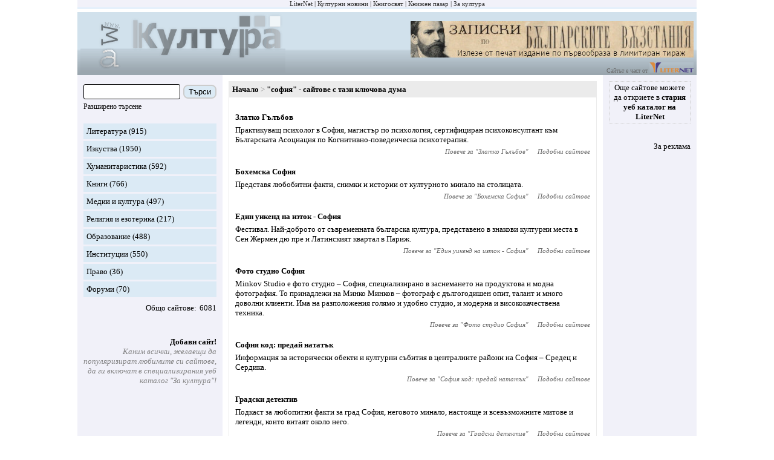

--- FILE ---
content_type: text/html; charset=utf-8
request_url: https://zakultura.info/sites/labels/%D1%81%D0%BE%D1%84%D0%B8%D1%8F
body_size: 6028
content:
<!DOCTYPE html><html lang="bg"><head><meta charset="utf-8"><meta content="IE=edge" http-equiv="X-UA-Compatible"><meta content="width=device-width, initial-scale=1" name="viewport"><meta content="Специализираният уеб каталог &quot;За култура&quot; популяризира и рекламира български сайтове за литература, изкуства, култура, хуманитаристика и образование." name="description"><meta content="новини, конкурс, конкурси, изложба, изложби, награди, концерти, фестивали, култура" name="keywords"><meta content="LiterNet ООД" name="author"><title>&quot;софия&quot; - сайтове с тази ключова дума</title><link href="/assets/app-d2f0c5002d1be54b27a5e47ec75bdc64.css?vsn=d" rel="stylesheet"><link href="/favicon-e59e9b87fb8a2a802b48e4b80a602780.ico?vsn=d" rel="shortcut icon" type="image/x-icon"></head><body><div class="guest_webpage-gw"><ol class="gw__media_group-_mg"><li class="mg__item"><a href="https://liternet.bg" target="_blank" title="Списание - Издателство">LiterNet</a></li><li class="mg__item"><a href="https://kulturni-novini.info" target="_blank" title="Новини за култура">Културни новини</a></li><li class="mg__item"><a href="https://knigosviat.net" target="_blank" title="Книжарница">Книгосвят</a></li><li class="mg__item"><a href="https://knizhen-pazar.net" target="_blank" title="Книжарница за стари книги">Книжен пазар</a></li><li class="mg__item">За култура</li></ol><header class="gw__header-h"><div class="h__logo"><a href="/" title="Каталог: сайтове за култура"><img alt="Каталог: сайтове за култура" height="100" src="/images/za_kultura_logo.gif" width="339"></a></div><div class="h__next_to_logo"><div class="h__banner"><a href="https://kulturni-novini.info/sections/83/news/32152-izleze-ot-pechat-limitirano-izdanie-na-zapiskite-po-parvoobraza-ot-1884-1887-1892-godina" target="_blank" title="Излезе от печат лимитирано издание на &quot;Записките&quot;, по първообраза от 1884, 1887, 1892 година"><img alt="Излезе от печат лимитирано издание на &quot;Записките&quot;, по първообраза от 1884, 1887, 1892 година" height="60" src="/images/zahari_stoyanov_zapiski_468_60.jpg" title="Излезе от печат лимитирано издание на &quot;Записките&quot;, по първообраза от 1884, 1887, 1892 година" width="468"></a></div>                    <div>Сайтът е част от <a href="https://liternet.bg" target="_blank" title="Сайт за литература"><img alt="LiterNet" height="17" src="/images/liternet.gif" title="Сайт за литература и хуманитаристика" width="73"></a></div></div></header><div class="gw__content_columns"><div class="gw__main_and_left"><aside class="gw__side_column-sc sc--left" id="js_menu"><section class="section-s margin_bottom_20"><form action="/sites/search" class="form-f" method="get"><div class="flex_left flex_vertical_center"><input class="f__input f__input--search" id="search_form_search_str" name="q" required type="search"><div class="f__buttons_wrapper f__buttons_wrapper--search"><button class="f__button f__button--search" type="submit">Търси</button></div></div><div class="m_link small"><div class="inline js_toggle_what js_id_js_advanced_search_options">Разширено търсене</div></div><div class="none" id="js_advanced_search_options"><div class="f__input_wrapper"><div class="f__next_to_label"><input id="search_form_in_title" name="in_title" type="checkbox" value="true"></div><label class="f__label" for="search_form_in_title">В заглавието</label></div><div class="f__input_wrapper"><div class="f__next_to_label"><input id="search_form_in_content" name="in_content" type="checkbox" value="true"></div><label class="f__label" for="search_form_in_content">В описанието</label></div><div class="f__input_wrapper"><div class="f__next_to_label"><input id="search_form_in_labels_str" name="in_labels_str" type="checkbox" value="true"></div><label class="f__label" for="search_form_in_labels_str">В ключовите думи</label></div><div class="f__input_wrapper"><div class="f__next_to_label"><input id="search_form_in_url" name="in_url" type="checkbox" value="true"></div><label class="f__label" for="search_form_in_url">В url</label></div></div></form></section><section class="section-s"><ol><li class="s__item s__item--sites_section"><a href="/s/24-literatura">Литература</a> (915)</li><li class="s__item s__item--sites_section"><a href="/s/25-izkustva">Изкуства</a> (1950)</li><li class="s__item s__item--sites_section"><a href="/s/26-humanitaristika">Хуманитаристика</a> (592)</li><li class="s__item s__item--sites_section"><a href="/s/27-knigi">Книги</a> (766)</li><li class="s__item s__item--sites_section"><a href="/s/28-medii-i-kultura">Медии и култура</a> (497)</li><li class="s__item s__item--sites_section"><a href="/s/31-religiya-i-ezoterika">Религия и езотерика</a> (217)</li><li class="s__item s__item--sites_section"><a href="/s/30-obrazovanie">Образование</a> (488)</li><li class="s__item s__item--sites_section"><a href="/s/29-institutsii">Институции</a> (550)</li><li class="s__item s__item--sites_section"><a href="/s/32-pravo">Право</a> (36)</li><li class="s__item s__item--sites_section"><a href="/s/33-forumi">Форуми</a> (70)</li></ol><div class="flex_right margin_top_10"><div class="colon">Общо сайтове</div><div class="margin_left_5">6081</div></div></section><section class="section-s"><ul><li class="s__item s__item--spaced_right margin_top_40"><div class="b"><a href="/session/new">Добави сайт!</a></div><div class="gray i">Каним всички, желаещи да популяризират любимите си сайтове, да ги включат в специализирания уеб каталог &quot;За култура&quot;!</div></li></ul></section></aside><main class="gw__main" role="main"><div class="hamburger_with"><div class="hamburger__touchable m_link js_toggle_what js_id_js_menu"><img alt="Отвори меню с категория" height="30" src="/images/hamburger.png" title="Отвори меню с категория" width="30"><div class="margin_left_10">Меню</div></div></div><article class="article post_index-pi"><ol class="breadcrumb-b"><li class="b__item"><a href="/">Начало</a></li><li class="b__item"><h1 class="b__title">&quot;софия&quot; - сайтове с тази ключова дума</h1></li></ol><div class="article__main"><div class="pi__item"><div class="pi__title"><a href="/sites/browse/15509" target="_blank">Златко Гълъбов</a></div><div class="pi__content">Практикуващ психолог в София, магистър по психология, сертифициран психоконсултант към Българската Асоциация по Когнитивно-поведенческа психотерапия.</div><div class="pi__item__nav"><div class="pi__item__nav__item">Повече за "<a href="/s/26-humanitaristika/sites/15509-zlatko-galabov">Златко Гълъбов</a>"</div><div class="pi__item__nav__item"><a href="/s/26-humanitaristika/sites/15509-zlatko-galabov">Подобни сайтове</a></div></div></div><div class="pi__item"><div class="pi__title"><a href="/sites/browse/15503" target="_blank">Бохемска София</a></div><div class="pi__content">Представя любобитни факти, снимки и истории от културното минало на столицата.</div><div class="pi__item__nav"><div class="pi__item__nav__item">Повече за "<a href="/s/26-humanitaristika/sites/15503-bohemska-sofiya">Бохемска София</a>"</div><div class="pi__item__nav__item"><a href="/s/26-humanitaristika/sites/15503-bohemska-sofiya">Подобни сайтове</a></div></div></div><div class="pi__item"><div class="pi__title"><a href="/sites/browse/15471" target="_blank">Един уикенд на изток - София</a></div><div class="pi__content">Фестивал. Най-доброто от съвременната българска култура, представено в знакови културни места в Сен Жермен дю пре и Латинският квартал в Париж.</div><div class="pi__item__nav"><div class="pi__item__nav__item">Повече за "<a href="/s/29-institutsii/sites/15471-edin-uikend-na-iztok-sofiya">Един уикенд на изток - София</a>"</div><div class="pi__item__nav__item"><a href="/s/29-institutsii/sites/15471-edin-uikend-na-iztok-sofiya">Подобни сайтове</a></div></div></div><div class="pi__item"><div class="pi__title"><a href="/sites/browse/15451" target="_blank">Фото студио София</a></div><div class="pi__content">Minkov Studio  е фото студио – София, специализирано в заснемането на продуктова и модна фотография. То принадлежи на Минко Минков – фотограф с дългогодишен опит, талант и много доволни клиенти. Има на разположения голямо и удобно студио, и модерна и висококачествена техника.</div><div class="pi__item__nav"><div class="pi__item__nav__item">Повече за "<a href="/s/25-izkustva/sites/15451-foto-studio-sofiya">Фото студио София</a>"</div><div class="pi__item__nav__item"><a href="/s/25-izkustva/sites/15451-foto-studio-sofiya">Подобни сайтове</a></div></div></div><div class="pi__item"><div class="pi__title"><a href="/sites/browse/15112" target="_blank">София код: предай нататък</a></div><div class="pi__content">Информация за исторически обекти и културни събития в централните райони на София – Средец и Сердика.</div><div class="pi__item__nav"><div class="pi__item__nav__item">Повече за "<a href="/s/28-medii-i-kultura/sites/15112-sofiya-kod-preday-natatak">София код: предай нататък</a>"</div><div class="pi__item__nav__item"><a href="/s/28-medii-i-kultura/sites/15112-sofiya-kod-preday-natatak">Подобни сайтове</a></div></div></div><div class="pi__item"><div class="pi__title"><a href="/sites/browse/15016" target="_blank">Градски детектив</a></div><div class="pi__content">Подкаст за любопитни факти за град София, неговото минало, настояще и всевъзможните митове и легенди, които витаят около него. </div><div class="pi__item__nav"><div class="pi__item__nav__item">Повече за "<a href="/s/28-medii-i-kultura/sites/15016-gradski-detektiv">Градски детектив</a>"</div><div class="pi__item__nav__item"><a href="/s/28-medii-i-kultura/sites/15016-gradski-detektiv">Подобни сайтове</a></div></div></div><div class="pi__item"><div class="pi__title"><a href="/sites/browse/14584" target="_blank">Уроци по рисуване</a></div><div class="pi__content">Професионална подготовка за кандидатстване с рисуване след 7 и 12 клас, полагане на матура или подготяне на портфолио за кандидатстване за университети в чужбина. Уроци по рисуване за деца и възрастни.     </div><div class="pi__item__nav"><div class="pi__item__nav__item">Повече за "<a href="/s/30-obrazovanie/sites/14584-urotsi-po-risuvane">Уроци по рисуване</a>"</div><div class="pi__item__nav__item"><a href="/s/30-obrazovanie/sites/14584-urotsi-po-risuvane">Подобни сайтове</a></div></div></div><div class="pi__item"><div class="pi__title"><a href="/sites/browse/14057" target="_blank">София - град на киното</a><img alt="Препоръчано от редакцията" class="margin_left_10" height="15" src="/images/recommended.gif" title="Препоръчано от редакцията" width="15"></div><div class="pi__content">Информация за софийски кинофестивали, съвременни и исторически ресурси от областта на творческата икономика, киноиндустрията, дигиталната и филмова грамотност.</div><div class="pi__item__nav"><div class="pi__item__nav__item">Повече за "<a href="/s/25-izkustva/sites/14057-sofiya-grad-na-kinoto">София - град на киното</a>"</div><div class="pi__item__nav__item"><a href="/s/25-izkustva/sites/14057-sofiya-grad-na-kinoto">Подобни сайтове</a></div></div></div><div class="pi__item"><div class="pi__title"><a href="/sites/browse/12427" target="_blank">читАлнЯта</a><img alt="Препоръчано от редакцията" class="margin_left_10" height="15" src="/images/recommended.gif" title="Препоръчано от редакцията" width="15"></div><div class="pi__content">Място за четене и обмяна на книги в градската среда на София.</div><div class="pi__item__nav"><div class="pi__item__nav__item">Повече за "<a href="/s/27-knigi/sites/12427-chitalnyata">читАлнЯта</a>"</div><div class="pi__item__nav__item"><a href="/s/27-knigi/sites/12427-chitalnyata">Подобни сайтове</a></div></div></div><div class="pi__item"><div class="pi__title"><a href="/sites/browse/12279" target="_blank">Валер</a></div><div class="pi__content">Галерия за съвременно изкуство. Представя утвърдени художници и техните творби. </div><div class="pi__item__nav"><div class="pi__item__nav__item">Повече за "<a href="/s/25-izkustva/sites/12279-valer">Валер</a>"</div><div class="pi__item__nav__item"><a href="/s/25-izkustva/sites/12279-valer">Подобни сайтове</a></div></div></div><div class="pi__item"><div class="pi__title"><a href="/sites/browse/9930" target="_blank">Българската древност</a></div><div class="pi__content">Информация и фотогалерии, посветени на античните и средновековни български селища, укрепления и култови средища.</div><div class="pi__item__nav"><div class="pi__item__nav__item">Повече за "<a href="/s/26-humanitaristika/sites/9930-balgarskata-drevnost">Българската древност</a>"</div><div class="pi__item__nav__item"><a href="/s/26-humanitaristika/sites/9930-balgarskata-drevnost">Подобни сайтове</a></div></div></div><div class="pi__item"><div class="pi__title"><a href="/sites/browse/9823" target="_blank">Жълтите павета</a><img alt="Препоръчано от редакцията" class="margin_left_10" height="15" src="/images/recommended.gif" title="Препоръчано от редакцията" width="15"></div><div class="pi__content">Международен музикален фестивал за джаз импровизации.</div><div class="pi__item__nav"><div class="pi__item__nav__item">Повече за "<a href="/s/25-izkustva/sites/9823-zhaltite-paveta">Жълтите павета</a>"</div><div class="pi__item__nav__item"><a href="/s/25-izkustva/sites/9823-zhaltite-paveta">Подобни сайтове</a></div></div></div><div class="pi__item"><div class="pi__title"><a href="/sites/browse/9819" target="_blank">Маестро</a></div><div class="pi__content">Художествена галерия. Излага творби, отразяващи съвремените тенденции в българското изобразително изкуство.</div><div class="pi__item__nav"><div class="pi__item__nav__item">Повече за "<a href="/s/25-izkustva/sites/9819-maestro">Маестро</a>"</div><div class="pi__item__nav__item"><a href="/s/25-izkustva/sites/9819-maestro">Подобни сайтове</a></div></div></div><div class="pi__item"><div class="pi__title"><a href="/sites/browse/8630" target="_blank">София 2019 - кандидат за европейска столица на културата</a><img alt="Препоръчано от редакцията" class="margin_left_10" height="15" src="/images/recommended.gif" title="Препоръчано от редакцията" width="15"></div><div class="pi__content">Програми, политики и културен календар на София.</div><div class="pi__item__nav"><div class="pi__item__nav__item">Повече за "<a href="/s/29-institutsii/sites/8630-sofiya-2019-kandidat-za-evropeyska-stolitsa-na-kulturata">София 2019 - кандидат за европейска столица на културата</a>"</div><div class="pi__item__nav__item"><a href="/s/29-institutsii/sites/8630-sofiya-2019-kandidat-za-evropeyska-stolitsa-na-kulturata">Подобни сайтове</a></div></div></div><div class="pi__item"><div class="pi__title"><a href="/sites/browse/7716" target="_blank">Laokoontango</a><img alt="Препоръчано от редакцията" class="margin_left_10" height="15" src="/images/recommended.gif" title="Препоръчано от редакцията" width="15"></div><div class="pi__content">Студио по аржентинско танго.</div><div class="pi__item__nav"><div class="pi__item__nav__item">Повече за "<a href="/s/30-obrazovanie/sites/7716-laokoontango">Laokoontango</a>"</div><div class="pi__item__nav__item"><a href="/s/30-obrazovanie/sites/7716-laokoontango">Подобни сайтове</a></div></div></div><div class="pi__item"><div class="pi__title"><a href="/sites/browse/7577" target="_blank">Блог Стара София</a></div><div class="pi__content">Статии за миналото на София, придружени със стари снимки.</div><div class="pi__item__nav"><div class="pi__item__nav__item">Повече за "<a href="/s/26-humanitaristika/sites/7577-blog-stara-sofiya">Блог Стара София</a>"</div><div class="pi__item__nav__item"><a href="/s/26-humanitaristika/sites/7577-blog-stara-sofiya">Подобни сайтове</a></div></div></div><div class="pi__item"><div class="pi__title"><a href="/sites/browse/5969" target="_blank">Национална гимназия за изящни изкуства &quot;Илия Петров&quot;</a></div><div class="pi__content">Информация за приемни изпити, професионална подготовка и учебна практика. Новини за изложби в галерия &quot;Дебют&quot;.</div><div class="pi__item__nav"><div class="pi__item__nav__item">Повече за "<a href="/s/30-obrazovanie/sites/5969-natsionalna-gimnaziya-za-izyashtni-izkustva-iliya-petrov">Национална гимназия за изящни изкуства &quot;Илия Петров&quot;</a>"</div><div class="pi__item__nav__item"><a href="/s/30-obrazovanie/sites/5969-natsionalna-gimnaziya-za-izyashtni-izkustva-iliya-petrov">Подобни сайтове</a></div></div></div><div class="pi__item"><div class="pi__title"><a href="/sites/browse/5249" target="_blank">Фортисимо Фест</a><img alt="Препоръчано от редакцията" class="margin_left_10" height="15" src="/images/recommended.gif" title="Препоръчано от редакцията" width="15"></div><div class="pi__content">Музикален фестивал. Програма на концерти с класическа музика, български фолклор, филмова музика и джаз.</div><div class="pi__item__nav"><div class="pi__item__nav__item">Повече за "<a href="/s/29-institutsii/sites/5249-fortisimo-fest">Фортисимо Фест</a>"</div><div class="pi__item__nav__item"><a href="/s/29-institutsii/sites/5249-fortisimo-fest">Подобни сайтове</a></div></div></div><div class="pi__item"><div class="pi__title"><a href="/sites/browse/5169" target="_blank">Спрайт графити фестивал</a></div><div class="pi__content">Информация за фестивала. Награди, жури, правила. Онлайн рисуване.</div><div class="pi__item__nav"><div class="pi__item__nav__item">Повече за "<a href="/s/25-izkustva/sites/5169-sprayt-grafiti-festival">Спрайт графити фестивал</a>"</div><div class="pi__item__nav__item"><a href="/s/25-izkustva/sites/5169-sprayt-grafiti-festival">Подобни сайтове</a></div></div></div><nav aria-label="pager" class="pagination-p flex_3_columns-_f3c" role="navigation"><div class="f3c__1"></div><div class="p__pages f3c__2"><div class="p__page p__page--current t_page">1</div><div class="p__page t_page"><a href="/sites/labels/%D1%81%D0%BE%D1%84%D0%B8%D1%8F?page=1">2</a></div></div><div class="p__next f3c__3"><a href="/sites/labels/%D1%81%D0%BE%D1%84%D0%B8%D1%8F?page=1">Следваща страница</a></div></nav></div></article></main></div><aside class="gw__side_column-sc sc--right"><div class="flex_centered_column"><section class="section-s s--old_catalogue"><a href="https://liternet.bg/web/" target="_blank">Още сайтове можете да откриете в <b>стария уеб каталог на LiterNet</b></a></section><section class="section-s"><ul class="margin_top_10 align_right"><li><a href="/static_pages/advertisement">За реклама</a></li></ul></section></div></aside></div><footer class="gw__footer-f"><div class="f__about">Уеб каталог &quot;За култура&quot; е част от &quot;LiterNet Медиа&quot; на ЛИТЕРНЕТ ООД.</div><div class="f__about">Специализираният уеб каталог &quot;За култура&quot; популяризира и рекламира български сайтове за литература, изкуства, култура, хуманитаристика и образование.</div><div class="f__about">Имейл: office (at) zakultura.info</div></footer></div><script src="/assets/app-866b66651f171a7e2d183790bad2dd4c.js?vsn=d"></script><script async src="https://www.googletagmanager.com/gtag/js?id=G-0MGMDZYLNT"></script><script>window.dataLayer = window.dataLayer || [];
function gtag(){dataLayer.push(arguments);}
gtag('js', new Date());
gtag('config', 'G-0MGMDZYLNT');</script></body></html>